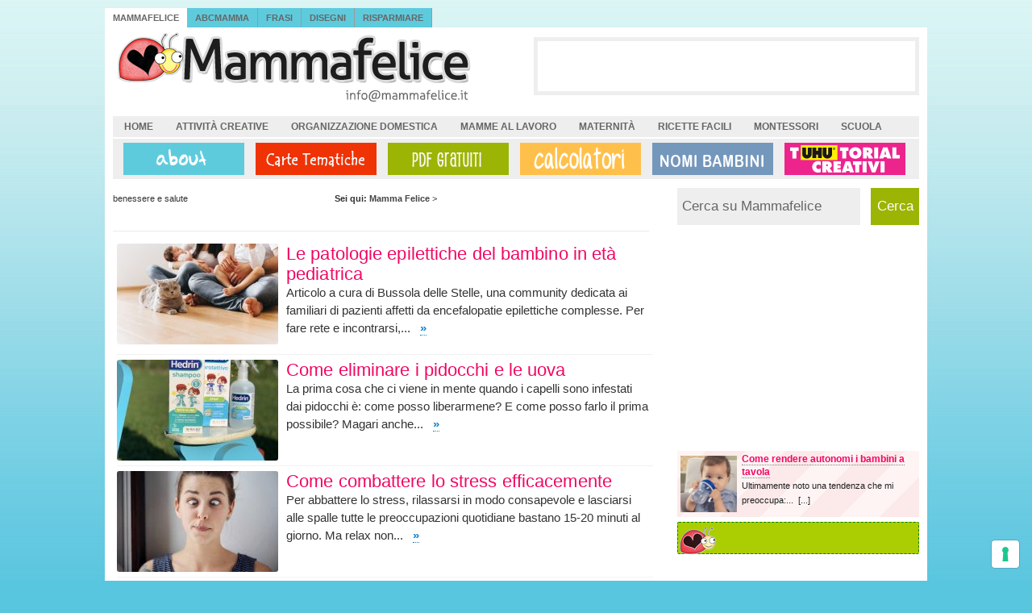

--- FILE ---
content_type: text/html; charset=UTF-8
request_url: https://www.mammafelice.it/tag/benessere-e-salute/
body_size: 16974
content:
<!DOCTYPE html PUBLIC "-//W3C//DTD XHTML 1.0 Transitional//EN" "https://www.w3.org/TR/xhtml1/DTD/xhtml1-transitional.dtd">
<html xmlns="https://www.w3.org/1999/xhtml" dir="ltr" lang="it-IT" prefix="og: https://ogp.me/ns#">
<head profile="https://gmpg.org/xfn/11">

<!-- Global site tag (gtag.js) - Google Analytics -->
<script async src="https://www.googletagmanager.com/gtag/js?id=UA-7157315-1"></script>
<script>
  window.dataLayer = window.dataLayer || [];
  function gtag(){dataLayer.push(arguments);}
  gtag('js', new Date());

  gtag('config', 'UA-7157315-1');
</script>

<!-- Iubenda Cookie solution -->
<script type="text/javascript">
var _iub = _iub || [];
_iub.csConfiguration = {"askConsentAtCookiePolicyUpdate":true,"countryDetection":true,"enableFadp":true,"enableLgpd":true,"enableTcf":true,"enableUspr":true,"floatingPreferencesButtonDisplay":"bottom-right","googleAdditionalConsentMode":true,"googleEnableAdvertiserConsentMode":true,"perPurposeConsent":true,"siteId":1492557,"tcfPurposes":{"2":"consent_only","7":"consent_only","8":"consent_only","9":"consent_only","10":"consent_only"},"cookiePolicyId":99643344,"lang":"it", "banner":{ "acceptButtonDisplay":true,"closeButtonRejects":true,"customizeButtonDisplay":true,"explicitWithdrawal":true,"listPurposes":true }};
</script>
<script data-minify="1" type="text/javascript" src="https://www.mammafelice.it/wp-content/cache/min/1/sync/1492557.js?ver=1733851301"></script>
<script data-minify="1" type="text/javascript" src="https://www.mammafelice.it/wp-content/cache/min/1/cs/tcf/stub-v2.js?ver=1733851301"></script>
<script data-minify="1" type="text/javascript" src="https://www.mammafelice.it/wp-content/cache/min/1/cs/tcf/safe-tcf-v2.js?ver=1733851301"></script>
<script data-minify="1" type="text/javascript" src="https://www.mammafelice.it/wp-content/cache/min/1/cs/gpp/stub.js?ver=1733851302"></script>
<script data-minify="1" type="text/javascript" src="https://www.mammafelice.it/wp-content/cache/min/1/cs/iubenda_cs.js?ver=1733851302" charset="UTF-8" async></script>

<!-- Pinterest -->
<meta name="p:domain_verify" content="21364fd9d3df8291e93aca175d09a0a8"/>

<meta http-equiv="Content-Type" content="text/html; charset=UTF-8" />
<meta name="distribution" content="global" />
<meta name="robots" content="follow, all" />
<meta name="language" content="it" />



	<style>img:is([sizes="auto" i], [sizes^="auto," i]) { contain-intrinsic-size: 3000px 1500px }</style>
	
		<!-- All in One SEO Pro 4.9.2 - aioseo.com -->
		<title>benessere e salute | Mamma Felice</title><link rel="preload" data-rocket-preload as="style" href="https://fonts.googleapis.com/css?family=Oswald%3A400%2C300%2C700&#038;display=swap" /><link rel="stylesheet" href="https://fonts.googleapis.com/css?family=Oswald%3A400%2C300%2C700&#038;display=swap" media="print" onload="this.media='all'" /><noscript><link rel="stylesheet" href="https://fonts.googleapis.com/css?family=Oswald%3A400%2C300%2C700&#038;display=swap" /></noscript>
	<meta name="robots" content="max-image-preview:large" />
	<link rel="canonical" href="https://www.mammafelice.it/tag/benessere-e-salute/" />
	<link rel="next" href="https://www.mammafelice.it/tag/benessere-e-salute/page/2/" />
	<meta name="generator" content="All in One SEO Pro (AIOSEO) 4.9.2" />
		<meta property="og:locale" content="it_IT" />
		<meta property="og:site_name" content="Mamma Felice" />
		<meta property="og:type" content="article" />
		<meta property="og:title" content="benessere e salute | Mamma Felice" />
		<meta property="og:url" content="https://www.mammafelice.it/tag/benessere-e-salute/" />
		<meta property="og:image" content="https://www.mammafelice.it/wp-content/uploads/2015/09/come-organizzare-angolo-creativo-in-cameretta.jpg" />
		<meta property="og:image:secure_url" content="https://www.mammafelice.it/wp-content/uploads/2015/09/come-organizzare-angolo-creativo-in-cameretta.jpg" />
		<meta property="og:image:width" content="463" />
		<meta property="og:image:height" content="367" />
		<meta name="twitter:card" content="summary" />
		<meta name="twitter:title" content="benessere e salute | Mamma Felice" />
		<meta name="twitter:image" content="https://www.mammafelice.it/wp-content/uploads/2015/09/come-organizzare-angolo-creativo-in-cameretta.jpg" />
		<script type="application/ld+json" class="aioseo-schema">
			{"@context":"https:\/\/schema.org","@graph":[{"@type":"BreadcrumbList","@id":"https:\/\/www.mammafelice.it\/tag\/benessere-e-salute\/#breadcrumblist","itemListElement":[{"@type":"ListItem","@id":"https:\/\/www.mammafelice.it#listItem","position":1,"name":"Home","item":"https:\/\/www.mammafelice.it","nextItem":{"@type":"ListItem","@id":"https:\/\/www.mammafelice.it\/tag\/benessere-e-salute\/#listItem","name":"benessere e salute"}},{"@type":"ListItem","@id":"https:\/\/www.mammafelice.it\/tag\/benessere-e-salute\/#listItem","position":2,"name":"benessere e salute","previousItem":{"@type":"ListItem","@id":"https:\/\/www.mammafelice.it#listItem","name":"Home"}}]},{"@type":"CollectionPage","@id":"https:\/\/www.mammafelice.it\/tag\/benessere-e-salute\/#collectionpage","url":"https:\/\/www.mammafelice.it\/tag\/benessere-e-salute\/","name":"benessere e salute | Mamma Felice","inLanguage":"it-IT","isPartOf":{"@id":"https:\/\/www.mammafelice.it\/#website"},"breadcrumb":{"@id":"https:\/\/www.mammafelice.it\/tag\/benessere-e-salute\/#breadcrumblist"}},{"@type":"Organization","@id":"https:\/\/www.mammafelice.it\/#organization","name":"Mamma Felice","description":"Gravidanza, mamme, ricette per bambini e per la famiglia, Montessori, creativit\u00e0","url":"https:\/\/www.mammafelice.it\/"},{"@type":"WebSite","@id":"https:\/\/www.mammafelice.it\/#website","url":"https:\/\/www.mammafelice.it\/","name":"Mamma Felice","description":"Gravidanza, mamme, ricette per bambini e per la famiglia, Montessori, creativit\u00e0","inLanguage":"it-IT","publisher":{"@id":"https:\/\/www.mammafelice.it\/#organization"}}]}
		</script>
		<!-- All in One SEO Pro -->

<link rel='dns-prefetch' href='//stats.wp.com' />
<link rel='dns-prefetch' href='//fonts.googleapis.com' />
<link rel='dns-prefetch' href='//v0.wordpress.com' />
<link href='https://fonts.gstatic.com' crossorigin rel='preconnect' />
<link rel="alternate" type="application/rss+xml" title="Mamma Felice &raquo; benessere e salute Feed del tag" href="https://www.mammafelice.it/tag/benessere-e-salute/feed/" />
<script type="text/javascript">
/* <![CDATA[ */
window._wpemojiSettings = {"baseUrl":"https:\/\/s.w.org\/images\/core\/emoji\/15.0.3\/72x72\/","ext":".png","svgUrl":"https:\/\/s.w.org\/images\/core\/emoji\/15.0.3\/svg\/","svgExt":".svg","source":{"concatemoji":"https:\/\/www.mammafelice.it\/wp-includes\/js\/wp-emoji-release.min.js?ver=886ba9fe9c2823f036cd46bddc12f3c0"}};
/*! This file is auto-generated */
!function(i,n){var o,s,e;function c(e){try{var t={supportTests:e,timestamp:(new Date).valueOf()};sessionStorage.setItem(o,JSON.stringify(t))}catch(e){}}function p(e,t,n){e.clearRect(0,0,e.canvas.width,e.canvas.height),e.fillText(t,0,0);var t=new Uint32Array(e.getImageData(0,0,e.canvas.width,e.canvas.height).data),r=(e.clearRect(0,0,e.canvas.width,e.canvas.height),e.fillText(n,0,0),new Uint32Array(e.getImageData(0,0,e.canvas.width,e.canvas.height).data));return t.every(function(e,t){return e===r[t]})}function u(e,t,n){switch(t){case"flag":return n(e,"\ud83c\udff3\ufe0f\u200d\u26a7\ufe0f","\ud83c\udff3\ufe0f\u200b\u26a7\ufe0f")?!1:!n(e,"\ud83c\uddfa\ud83c\uddf3","\ud83c\uddfa\u200b\ud83c\uddf3")&&!n(e,"\ud83c\udff4\udb40\udc67\udb40\udc62\udb40\udc65\udb40\udc6e\udb40\udc67\udb40\udc7f","\ud83c\udff4\u200b\udb40\udc67\u200b\udb40\udc62\u200b\udb40\udc65\u200b\udb40\udc6e\u200b\udb40\udc67\u200b\udb40\udc7f");case"emoji":return!n(e,"\ud83d\udc26\u200d\u2b1b","\ud83d\udc26\u200b\u2b1b")}return!1}function f(e,t,n){var r="undefined"!=typeof WorkerGlobalScope&&self instanceof WorkerGlobalScope?new OffscreenCanvas(300,150):i.createElement("canvas"),a=r.getContext("2d",{willReadFrequently:!0}),o=(a.textBaseline="top",a.font="600 32px Arial",{});return e.forEach(function(e){o[e]=t(a,e,n)}),o}function t(e){var t=i.createElement("script");t.src=e,t.defer=!0,i.head.appendChild(t)}"undefined"!=typeof Promise&&(o="wpEmojiSettingsSupports",s=["flag","emoji"],n.supports={everything:!0,everythingExceptFlag:!0},e=new Promise(function(e){i.addEventListener("DOMContentLoaded",e,{once:!0})}),new Promise(function(t){var n=function(){try{var e=JSON.parse(sessionStorage.getItem(o));if("object"==typeof e&&"number"==typeof e.timestamp&&(new Date).valueOf()<e.timestamp+604800&&"object"==typeof e.supportTests)return e.supportTests}catch(e){}return null}();if(!n){if("undefined"!=typeof Worker&&"undefined"!=typeof OffscreenCanvas&&"undefined"!=typeof URL&&URL.createObjectURL&&"undefined"!=typeof Blob)try{var e="postMessage("+f.toString()+"("+[JSON.stringify(s),u.toString(),p.toString()].join(",")+"));",r=new Blob([e],{type:"text/javascript"}),a=new Worker(URL.createObjectURL(r),{name:"wpTestEmojiSupports"});return void(a.onmessage=function(e){c(n=e.data),a.terminate(),t(n)})}catch(e){}c(n=f(s,u,p))}t(n)}).then(function(e){for(var t in e)n.supports[t]=e[t],n.supports.everything=n.supports.everything&&n.supports[t],"flag"!==t&&(n.supports.everythingExceptFlag=n.supports.everythingExceptFlag&&n.supports[t]);n.supports.everythingExceptFlag=n.supports.everythingExceptFlag&&!n.supports.flag,n.DOMReady=!1,n.readyCallback=function(){n.DOMReady=!0}}).then(function(){return e}).then(function(){var e;n.supports.everything||(n.readyCallback(),(e=n.source||{}).concatemoji?t(e.concatemoji):e.wpemoji&&e.twemoji&&(t(e.twemoji),t(e.wpemoji)))}))}((window,document),window._wpemojiSettings);
/* ]]> */
</script>
<link data-minify="1" rel='stylesheet' id='normalize-css' href='https://www.mammafelice.it/wp-content/cache/min/1/wp-content/themes/mf2014/css/normalize.css?ver=1733851301' type='text/css' media='all' />
<link data-minify="1" rel='stylesheet' id='mf_style-css' href='https://www.mammafelice.it/wp-content/cache/min/1/wp-content/themes/mf2014/style.css?ver=1733851301' type='text/css' media='all' />
<style id='wp-emoji-styles-inline-css' type='text/css'>

	img.wp-smiley, img.emoji {
		display: inline !important;
		border: none !important;
		box-shadow: none !important;
		height: 1em !important;
		width: 1em !important;
		margin: 0 0.07em !important;
		vertical-align: -0.1em !important;
		background: none !important;
		padding: 0 !important;
	}
</style>
<link rel='stylesheet' id='wp-block-library-css' href='https://www.mammafelice.it/wp-includes/css/dist/block-library/style.min.css?ver=886ba9fe9c2823f036cd46bddc12f3c0' type='text/css' media='all' />
<link data-minify="1" rel='stylesheet' id='aioseo/css/src/vue/standalone/blocks/table-of-contents/global.scss-css' href='https://www.mammafelice.it/wp-content/cache/min/1/wp-content/plugins/all-in-one-seo-pack-pro/dist/Pro/assets/css/table-of-contents/global.e90f6d47.css?ver=1762457591' type='text/css' media='all' />
<link data-minify="1" rel='stylesheet' id='aioseo/css/src/vue/standalone/blocks/pro/recipe/global.scss-css' href='https://www.mammafelice.it/wp-content/cache/min/1/wp-content/plugins/all-in-one-seo-pack-pro/dist/Pro/assets/css/recipe/global.67a3275f.css?ver=1762457591' type='text/css' media='all' />
<link data-minify="1" rel='stylesheet' id='aioseo/css/src/vue/standalone/blocks/pro/product/global.scss-css' href='https://www.mammafelice.it/wp-content/cache/min/1/wp-content/plugins/all-in-one-seo-pack-pro/dist/Pro/assets/css/product/global.61066cfb.css?ver=1762457591' type='text/css' media='all' />
<link rel='stylesheet' id='mediaelement-css' href='https://www.mammafelice.it/wp-includes/js/mediaelement/mediaelementplayer-legacy.min.css?ver=4.2.17' type='text/css' media='all' />
<link rel='stylesheet' id='wp-mediaelement-css' href='https://www.mammafelice.it/wp-includes/js/mediaelement/wp-mediaelement.min.css?ver=886ba9fe9c2823f036cd46bddc12f3c0' type='text/css' media='all' />
<style id='jetpack-sharing-buttons-style-inline-css' type='text/css'>
.jetpack-sharing-buttons__services-list{display:flex;flex-direction:row;flex-wrap:wrap;gap:0;list-style-type:none;margin:5px;padding:0}.jetpack-sharing-buttons__services-list.has-small-icon-size{font-size:12px}.jetpack-sharing-buttons__services-list.has-normal-icon-size{font-size:16px}.jetpack-sharing-buttons__services-list.has-large-icon-size{font-size:24px}.jetpack-sharing-buttons__services-list.has-huge-icon-size{font-size:36px}@media print{.jetpack-sharing-buttons__services-list{display:none!important}}.editor-styles-wrapper .wp-block-jetpack-sharing-buttons{gap:0;padding-inline-start:0}ul.jetpack-sharing-buttons__services-list.has-background{padding:1.25em 2.375em}
</style>
<style id='classic-theme-styles-inline-css' type='text/css'>
/*! This file is auto-generated */
.wp-block-button__link{color:#fff;background-color:#32373c;border-radius:9999px;box-shadow:none;text-decoration:none;padding:calc(.667em + 2px) calc(1.333em + 2px);font-size:1.125em}.wp-block-file__button{background:#32373c;color:#fff;text-decoration:none}
</style>
<style id='global-styles-inline-css' type='text/css'>
:root{--wp--preset--aspect-ratio--square: 1;--wp--preset--aspect-ratio--4-3: 4/3;--wp--preset--aspect-ratio--3-4: 3/4;--wp--preset--aspect-ratio--3-2: 3/2;--wp--preset--aspect-ratio--2-3: 2/3;--wp--preset--aspect-ratio--16-9: 16/9;--wp--preset--aspect-ratio--9-16: 9/16;--wp--preset--color--black: #000000;--wp--preset--color--cyan-bluish-gray: #abb8c3;--wp--preset--color--white: #ffffff;--wp--preset--color--pale-pink: #f78da7;--wp--preset--color--vivid-red: #cf2e2e;--wp--preset--color--luminous-vivid-orange: #ff6900;--wp--preset--color--luminous-vivid-amber: #fcb900;--wp--preset--color--light-green-cyan: #7bdcb5;--wp--preset--color--vivid-green-cyan: #00d084;--wp--preset--color--pale-cyan-blue: #8ed1fc;--wp--preset--color--vivid-cyan-blue: #0693e3;--wp--preset--color--vivid-purple: #9b51e0;--wp--preset--gradient--vivid-cyan-blue-to-vivid-purple: linear-gradient(135deg,rgba(6,147,227,1) 0%,rgb(155,81,224) 100%);--wp--preset--gradient--light-green-cyan-to-vivid-green-cyan: linear-gradient(135deg,rgb(122,220,180) 0%,rgb(0,208,130) 100%);--wp--preset--gradient--luminous-vivid-amber-to-luminous-vivid-orange: linear-gradient(135deg,rgba(252,185,0,1) 0%,rgba(255,105,0,1) 100%);--wp--preset--gradient--luminous-vivid-orange-to-vivid-red: linear-gradient(135deg,rgba(255,105,0,1) 0%,rgb(207,46,46) 100%);--wp--preset--gradient--very-light-gray-to-cyan-bluish-gray: linear-gradient(135deg,rgb(238,238,238) 0%,rgb(169,184,195) 100%);--wp--preset--gradient--cool-to-warm-spectrum: linear-gradient(135deg,rgb(74,234,220) 0%,rgb(151,120,209) 20%,rgb(207,42,186) 40%,rgb(238,44,130) 60%,rgb(251,105,98) 80%,rgb(254,248,76) 100%);--wp--preset--gradient--blush-light-purple: linear-gradient(135deg,rgb(255,206,236) 0%,rgb(152,150,240) 100%);--wp--preset--gradient--blush-bordeaux: linear-gradient(135deg,rgb(254,205,165) 0%,rgb(254,45,45) 50%,rgb(107,0,62) 100%);--wp--preset--gradient--luminous-dusk: linear-gradient(135deg,rgb(255,203,112) 0%,rgb(199,81,192) 50%,rgb(65,88,208) 100%);--wp--preset--gradient--pale-ocean: linear-gradient(135deg,rgb(255,245,203) 0%,rgb(182,227,212) 50%,rgb(51,167,181) 100%);--wp--preset--gradient--electric-grass: linear-gradient(135deg,rgb(202,248,128) 0%,rgb(113,206,126) 100%);--wp--preset--gradient--midnight: linear-gradient(135deg,rgb(2,3,129) 0%,rgb(40,116,252) 100%);--wp--preset--font-size--small: 13px;--wp--preset--font-size--medium: 20px;--wp--preset--font-size--large: 36px;--wp--preset--font-size--x-large: 42px;--wp--preset--spacing--20: 0.44rem;--wp--preset--spacing--30: 0.67rem;--wp--preset--spacing--40: 1rem;--wp--preset--spacing--50: 1.5rem;--wp--preset--spacing--60: 2.25rem;--wp--preset--spacing--70: 3.38rem;--wp--preset--spacing--80: 5.06rem;--wp--preset--shadow--natural: 6px 6px 9px rgba(0, 0, 0, 0.2);--wp--preset--shadow--deep: 12px 12px 50px rgba(0, 0, 0, 0.4);--wp--preset--shadow--sharp: 6px 6px 0px rgba(0, 0, 0, 0.2);--wp--preset--shadow--outlined: 6px 6px 0px -3px rgba(255, 255, 255, 1), 6px 6px rgba(0, 0, 0, 1);--wp--preset--shadow--crisp: 6px 6px 0px rgba(0, 0, 0, 1);}:where(.is-layout-flex){gap: 0.5em;}:where(.is-layout-grid){gap: 0.5em;}body .is-layout-flex{display: flex;}.is-layout-flex{flex-wrap: wrap;align-items: center;}.is-layout-flex > :is(*, div){margin: 0;}body .is-layout-grid{display: grid;}.is-layout-grid > :is(*, div){margin: 0;}:where(.wp-block-columns.is-layout-flex){gap: 2em;}:where(.wp-block-columns.is-layout-grid){gap: 2em;}:where(.wp-block-post-template.is-layout-flex){gap: 1.25em;}:where(.wp-block-post-template.is-layout-grid){gap: 1.25em;}.has-black-color{color: var(--wp--preset--color--black) !important;}.has-cyan-bluish-gray-color{color: var(--wp--preset--color--cyan-bluish-gray) !important;}.has-white-color{color: var(--wp--preset--color--white) !important;}.has-pale-pink-color{color: var(--wp--preset--color--pale-pink) !important;}.has-vivid-red-color{color: var(--wp--preset--color--vivid-red) !important;}.has-luminous-vivid-orange-color{color: var(--wp--preset--color--luminous-vivid-orange) !important;}.has-luminous-vivid-amber-color{color: var(--wp--preset--color--luminous-vivid-amber) !important;}.has-light-green-cyan-color{color: var(--wp--preset--color--light-green-cyan) !important;}.has-vivid-green-cyan-color{color: var(--wp--preset--color--vivid-green-cyan) !important;}.has-pale-cyan-blue-color{color: var(--wp--preset--color--pale-cyan-blue) !important;}.has-vivid-cyan-blue-color{color: var(--wp--preset--color--vivid-cyan-blue) !important;}.has-vivid-purple-color{color: var(--wp--preset--color--vivid-purple) !important;}.has-black-background-color{background-color: var(--wp--preset--color--black) !important;}.has-cyan-bluish-gray-background-color{background-color: var(--wp--preset--color--cyan-bluish-gray) !important;}.has-white-background-color{background-color: var(--wp--preset--color--white) !important;}.has-pale-pink-background-color{background-color: var(--wp--preset--color--pale-pink) !important;}.has-vivid-red-background-color{background-color: var(--wp--preset--color--vivid-red) !important;}.has-luminous-vivid-orange-background-color{background-color: var(--wp--preset--color--luminous-vivid-orange) !important;}.has-luminous-vivid-amber-background-color{background-color: var(--wp--preset--color--luminous-vivid-amber) !important;}.has-light-green-cyan-background-color{background-color: var(--wp--preset--color--light-green-cyan) !important;}.has-vivid-green-cyan-background-color{background-color: var(--wp--preset--color--vivid-green-cyan) !important;}.has-pale-cyan-blue-background-color{background-color: var(--wp--preset--color--pale-cyan-blue) !important;}.has-vivid-cyan-blue-background-color{background-color: var(--wp--preset--color--vivid-cyan-blue) !important;}.has-vivid-purple-background-color{background-color: var(--wp--preset--color--vivid-purple) !important;}.has-black-border-color{border-color: var(--wp--preset--color--black) !important;}.has-cyan-bluish-gray-border-color{border-color: var(--wp--preset--color--cyan-bluish-gray) !important;}.has-white-border-color{border-color: var(--wp--preset--color--white) !important;}.has-pale-pink-border-color{border-color: var(--wp--preset--color--pale-pink) !important;}.has-vivid-red-border-color{border-color: var(--wp--preset--color--vivid-red) !important;}.has-luminous-vivid-orange-border-color{border-color: var(--wp--preset--color--luminous-vivid-orange) !important;}.has-luminous-vivid-amber-border-color{border-color: var(--wp--preset--color--luminous-vivid-amber) !important;}.has-light-green-cyan-border-color{border-color: var(--wp--preset--color--light-green-cyan) !important;}.has-vivid-green-cyan-border-color{border-color: var(--wp--preset--color--vivid-green-cyan) !important;}.has-pale-cyan-blue-border-color{border-color: var(--wp--preset--color--pale-cyan-blue) !important;}.has-vivid-cyan-blue-border-color{border-color: var(--wp--preset--color--vivid-cyan-blue) !important;}.has-vivid-purple-border-color{border-color: var(--wp--preset--color--vivid-purple) !important;}.has-vivid-cyan-blue-to-vivid-purple-gradient-background{background: var(--wp--preset--gradient--vivid-cyan-blue-to-vivid-purple) !important;}.has-light-green-cyan-to-vivid-green-cyan-gradient-background{background: var(--wp--preset--gradient--light-green-cyan-to-vivid-green-cyan) !important;}.has-luminous-vivid-amber-to-luminous-vivid-orange-gradient-background{background: var(--wp--preset--gradient--luminous-vivid-amber-to-luminous-vivid-orange) !important;}.has-luminous-vivid-orange-to-vivid-red-gradient-background{background: var(--wp--preset--gradient--luminous-vivid-orange-to-vivid-red) !important;}.has-very-light-gray-to-cyan-bluish-gray-gradient-background{background: var(--wp--preset--gradient--very-light-gray-to-cyan-bluish-gray) !important;}.has-cool-to-warm-spectrum-gradient-background{background: var(--wp--preset--gradient--cool-to-warm-spectrum) !important;}.has-blush-light-purple-gradient-background{background: var(--wp--preset--gradient--blush-light-purple) !important;}.has-blush-bordeaux-gradient-background{background: var(--wp--preset--gradient--blush-bordeaux) !important;}.has-luminous-dusk-gradient-background{background: var(--wp--preset--gradient--luminous-dusk) !important;}.has-pale-ocean-gradient-background{background: var(--wp--preset--gradient--pale-ocean) !important;}.has-electric-grass-gradient-background{background: var(--wp--preset--gradient--electric-grass) !important;}.has-midnight-gradient-background{background: var(--wp--preset--gradient--midnight) !important;}.has-small-font-size{font-size: var(--wp--preset--font-size--small) !important;}.has-medium-font-size{font-size: var(--wp--preset--font-size--medium) !important;}.has-large-font-size{font-size: var(--wp--preset--font-size--large) !important;}.has-x-large-font-size{font-size: var(--wp--preset--font-size--x-large) !important;}
:where(.wp-block-post-template.is-layout-flex){gap: 1.25em;}:where(.wp-block-post-template.is-layout-grid){gap: 1.25em;}
:where(.wp-block-columns.is-layout-flex){gap: 2em;}:where(.wp-block-columns.is-layout-grid){gap: 2em;}
:root :where(.wp-block-pullquote){font-size: 1.5em;line-height: 1.6;}
</style>
<link data-minify="1" rel='stylesheet' id='tm_clicktotweet-css' href='https://www.mammafelice.it/wp-content/cache/min/1/wp-content/plugins/click-to-tweet-by-todaymade/assets/css/styles.css?ver=1733851301' type='text/css' media='all' />
<link rel='stylesheet' id='ez-toc-css' href='https://www.mammafelice.it/wp-content/plugins/easy-table-of-contents/assets/css/screen.min.css?ver=2.0.71' type='text/css' media='all' />
<style id='ez-toc-inline-css' type='text/css'>
div#ez-toc-container .ez-toc-title {font-size: 120%;}div#ez-toc-container .ez-toc-title {font-weight: 500;}div#ez-toc-container ul li {font-size: 95%;}div#ez-toc-container ul li {font-weight: 500;}div#ez-toc-container nav ul ul li {font-size: 90%;}div#ez-toc-container {width: 96%;}
</style>
<!--[if lte IE 7]>
<link rel='stylesheet' id='mf_old-ie-css' href='https://www.mammafelice.it/wp-content/themes/mf2014/css/ie7-and-down.css?ver=6.0' type='text/css' media='all' />
<![endif]-->

<script type="text/javascript" src="https://www.mammafelice.it/wp-includes/js/jquery/jquery.min.js?ver=3.7.1" id="jquery-core-js"></script>
<script type="text/javascript" src="https://www.mammafelice.it/wp-includes/js/jquery/jquery-migrate.min.js?ver=3.4.1" id="jquery-migrate-js"></script>
<link rel="https://api.w.org/" href="https://www.mammafelice.it/wp-json/" /><link rel="alternate" title="JSON" type="application/json" href="https://www.mammafelice.it/wp-json/wp/v2/tags/803" /><link rel="EditURI" type="application/rsd+xml" title="RSD" href="https://www.mammafelice.it/xmlrpc.php?rsd" />

	<style>img#wpstats{display:none}</style>
		<style>/* Strilli sidebar */

#sidebar #nexss {
  background-color: #fce9e9;
  background-image: repeating-linear-gradient(-45deg, transparent, transparent 35px, rgba(255, 255, 255, 0.5) 35px, rgba(255, 255, 255, 0.5) 70px);
  overflow: hidden;
  padding: 2px 0px 0;
}

#sidebar .nexss-item {
    padding: 0 0 2px;
    float: left;
    width: 100%;
}

#sidebar #nexss img {
  float: left;
  height: 70px;
  margin: 4px 6px 4px 4px;
  width: 70px;
}

#sidebar #nexss p {
    font-size: 11px;
}

#sidebar #nexss p a {
    color: #222;
}

#sidebar #nexss p a:hover {
    text-decoration: none;
    border-bottom: 1px solid gray;
    background-color: #CCEEF0;
}

#sidebar #nexss p.strillo-title {
    font-size: 12px;
    font-weight: bold;
    line-height: 16px;
}

#sidebar #nexss p.strillo-title a {
    text-decoration: none;
    border-bottom: 1px dotted gray;
    font-weight: bold;
    color: #f20763; /*#C87096;*/
}

#sidebar #nexss p.strillo-title a:hover {
    text-decoration: none;
    border-bottom: 1px solid gray;
    background-color: #CCEEF0;
}


</style>
<link rel="alternate" type="application/rss+xml" title="Mamma Felice RSS Feed" href="https://www.mammafelice.it/feed/" />
<link rel="alternate" type="application/atom+xml" title="Mamma Felice Atom Feed" href="https://www.mammafelice.it/feed/atom/" />
<link rel="pingback" href="https://www.mammafelice.it/xmlrpc.php" />

<meta name="generator" content="WP Rocket 3.17.3.1" data-wpr-features="wpr_minify_js wpr_minify_css wpr_desktop" /></head>

<body>



<div data-rocket-location-hash="0850332fdf41f61157080947e376e8e0" id="tabbednavbar">
    <ul id="tabbednav">
    <li id="selected" ><a href="https://www.mammafelice.it" title="Mammafelice"> Mammafelice</a></li>
    <li><a href="https://www.mammafelice.it/abcmamma/" title="ABCmamma"> ABCmamma</a></li>
    <li><a href="https://frasi.mammafelice.it/" title="Frasi Mammafelice">Frasi</a></li>
    <li><a href="https://disegni.mammafelice.it/" title="Disegni Mammafelice">Disegni</a></li>
    <li><a href="https://risparmiare.mammafelice.it" title="Risparmiare Mammafelice"> Risparmiare</a></li>   
    </ul>
</div>


    <div data-rocket-location-hash="ab10cbf9255947d491ec9c3087a31260" id="wrap">
        <div data-rocket-location-hash="14cb77cabf1af5e0e20c8ad093bcb08a" id="header">

            <div data-rocket-location-hash="bad723634f507856e810cd06b40dc8d6" class="headerleft">
                <a href="https://www.mammafelice.it/"><img src="https://www.mammafelice.it/wp-content/themes/mf2014/images/header-mf-2.png" alt="Mamma Felice" /></a>
            </div>


            <!-- header AD -->
            <div data-rocket-location-hash="1663ef5a3d9a5f16a24d20059dd8df5d" class="headerright">
                <ul id="headerwidgeted">
                    <li>
<script async src="//pagead2.googlesyndication.com/pagead/js/adsbygoogle.js"></script>
<!-- MF-header_468x60 -->
<ins class="adsbygoogle"
     style="display:inline-block;width:468px;height:60px"
     data-ad-client="ca-pub-2132969455421402"
     data-ad-slot="7934512855"></ins>
<script>
(adsbygoogle = window.adsbygoogle || []).push({});
</script>
                    </li>
                </ul>
            </div>
        </div>


        <div data-rocket-location-hash="b6118f893f063af648f8812f57e7c693" id="subnavbar">
            <ul id="subnav">
            <li class="cat-item"><a href="https://www.mammafelice.it" title="Ritorna alla home di Mammafelice">
            Home</a></li>
            <li class="cat-item"><a href="https://www.mammafelice.it/category/craft/" title="Visualizza tutti gli articoli archiviati in Craft">
            Attivit&agrave; creative</a></li>
            <li class="cat-item"><a href="https://www.mammafelice.it/category/casa/" title="Visualizza tutti gli articoli archiviati in Organizzazione domestica">Organizzazione domestica</a></li>
            <li class="cat-item"><a href="https://www.mammafelice.it/category/lavoro/" title="Visualizza tutti gli articoli archiviati in Lavoro">
            Mamme al lavoro</a></li>
            <li class="cat-item"><a href="https://www.mammafelice.it/category/maternita/" title="Visualizza tutti gli articoli archiviati in Maternit&agrave;">
            Maternit&agrave;</a></li>
            <li class="cat-item"><a href="https://www.mammafelice.it/category/ricette/" title="Visualizza tutti gli articoli archiviati in Ricette">
            Ricette facili</a></li>
            <li class="cat-item"><a href="https://www.mammafelice.it/category/montessori/" title="Visualizza tutti gli articoli archiviati in Montessori">
            Montessori</a></li>
            <li class="cat-item"><a href="https://www.mammafelice.it/category/scuola/" title="Visualizza tutti gli articoli archiviati in Scuola">
            Scuola</a></li>
            </ul>
        </div>



        <div data-rocket-location-hash="522ea285072ff33f674dd0eb0aed24d7" id="imgbar">
            <ul>
<li> <a class="item1" href="https://www.mammafelice.it/about/" title="About"></a></li>
<li> <a class="item2" href="https://www.mammafelice.it/download/carte-tematiche-da-scaricare/" title="Carte tematiche"></a></li>
<li> <a class="item3" href="https://www.mammafelice.it/download/pdf-da-scaricare/" title="PDF"></a></li>
<li> <a class="item4" href="https://www.mammafelice.it/calcolatori/" title="Calcolatori"></a></li>
<li> <a class="item5" href="https://www.mammafelice.it/nomi-bambini-significato-oroscopo/" title="Nomi bambini"></a></li>
<li> <a class="item6" href="https://www.mammafelice.it/category/uhu/" title="UHU per Mammafelice"></a></li>
            </ul>
        </div>

    <div data-rocket-location-hash="aa5ba83786d479d40a7ea2c3ea7fe761" style="clear:both;"></div>

<div data-rocket-location-hash="2e2c466f9d13efe8e5d76d7000cc782e" id="content">

	<div data-rocket-location-hash="38dd32ae3f40385f86b9b23d7141154a" id="contentleft">

		<div class="postarea">

		
<div class="breadcrumb">
	
    <b>Sei qui:</b> <!-- Breadcrumb NavXT 7.3.1 -->
<span property="itemListElement" typeof="ListItem"><a property="item" typeof="WebPage" title="Vai a Mamma Felice." href="https://www.mammafelice.it" class="home" ><span property="name">Mamma Felice</span></a><meta property="position" content="1"></span> &gt; <span property="itemListElement" typeof="ListItem"><span property="name" class="archive taxonomy post_tag current-item">benessere e salute</span><meta property="url" content="https://www.mammafelice.it/tag/benessere-e-salute/"><meta property="position" content="2"></span></div>

<div class="breadcrumbtop">
             </div>

            
            <div style="padding-top:10px; clear:both;"></div>
			
            <div class="post_item">
                <div class="item_img">
                    <a href="https://www.mammafelice.it/2021/09/27/le-patologie-epilettiche-del-bambino-in-eta-pediatrica/">
                    <a href="https://www.mammafelice.it/2021/09/27/le-patologie-epilettiche-del-bambino-in-eta-pediatrica/"><img decoding="async"  class="wp-image-69705 landscape thumbnail archive-medium hpwide_img" width="200" height="125" alt="le-patologie-epilettiche-del-bambino-in-eta-pediatrica" itemprop="image" src="https://www.mammafelice.it/wp-content/uploads/2021/09/le-patologie-epilettiche-del-bambino-in-eta-pediatrica-200x125.jpg" /></a>                                        </a>
                </div>
                <div class="item_text">
                    <div class="item_title">
                        <a href="https://www.mammafelice.it/2021/09/27/le-patologie-epilettiche-del-bambino-in-eta-pediatrica/" rel="bookmark">Le patologie epilettiche del bambino in età pediatrica</a>
                    </div>
                    <div class="item_content">
                        <p>




Articolo a cura di Bussola delle Stelle, una community dedicata ai familiari di pazienti affetti da encefalopatie epilettiche complesse. Per fare rete e incontrarsi,...&nbsp;<span class="item_comm"></span>&nbsp;&nbsp;<a href='https://www.mammafelice.it/2021/09/27/le-patologie-epilettiche-del-bambino-in-eta-pediatrica/'>&raquo;</a></p>                    </div>
                </div>
            </div>
                            <div class="end_line"></div> 
            <div class="post_item">
                <div class="item_img">
                    <a href="https://www.mammafelice.it/2019/11/06/come-eliminare-i-pidocchi-e-le-uova/">
                    <a href="https://www.mammafelice.it/2019/11/06/come-eliminare-i-pidocchi-e-le-uova/"><img loading="lazy" decoding="async"  class="wp-image-65862 landscape thumbnail archive-medium hpwide_img" width="200" height="125" alt="rimedi-davvero-efficaci-contro-pidocchi" itemprop="image" src="https://www.mammafelice.it/wp-content/uploads/2019/05/rimedi-davvero-efficaci-contro-pidocchi-02-200x125.jpg" /></a>                                        </a>
                </div>
                <div class="item_text">
                    <div class="item_title">
                        <a href="https://www.mammafelice.it/2019/11/06/come-eliminare-i-pidocchi-e-le-uova/" rel="bookmark">Come eliminare i pidocchi e le uova</a>
                    </div>
                    <div class="item_content">
                        <p>
La prima cosa che ci viene in mente quando i capelli sono infestati dai pidocchi è: come posso liberarmene? E come posso farlo il prima possibile? Magari anche...&nbsp;<span class="item_comm"></span>&nbsp;&nbsp;<a href='https://www.mammafelice.it/2019/11/06/come-eliminare-i-pidocchi-e-le-uova/'>&raquo;</a></p>                    </div>
                </div>
            </div>
                            <div class="end_line"></div> 
            <div class="post_item">
                <div class="item_img">
                    <a href="https://www.mammafelice.it/2019/09/27/come-combattere-lo-stress-efficacemente/">
                    <a href="https://www.mammafelice.it/2019/09/27/come-combattere-lo-stress-efficacemente/"><img loading="lazy" decoding="async"  class="wp-image-66744 landscape thumbnail archive-medium hpwide_img" width="200" height="125" alt="come-combattere-efficacemente-lo-stress" itemprop="image" src="https://www.mammafelice.it/wp-content/uploads/2019/09/come-combattere-efficacemente-lo-stress-200x125.jpg" /></a>                                        </a>
                </div>
                <div class="item_text">
                    <div class="item_title">
                        <a href="https://www.mammafelice.it/2019/09/27/come-combattere-lo-stress-efficacemente/" rel="bookmark">Come combattere lo stress efficacemente</a>
                    </div>
                    <div class="item_content">
                        <p>
Per abbattere lo stress, rilassarsi in modo consapevole e lasciarsi alle spalle tutte le preoccupazioni quotidiane bastano 15-20 minuti al giorno.
Ma relax non...&nbsp;<span class="item_comm"></span>&nbsp;&nbsp;<a href='https://www.mammafelice.it/2019/09/27/come-combattere-lo-stress-efficacemente/'>&raquo;</a></p>                    </div>
                </div>
            </div>
                            <div class="end_line"></div> 
            <div class="post_item">
                <div class="item_img">
                    <a href="https://www.mammafelice.it/2019/08/28/come-misurare-la-febbre-in-un-bambino/">
                    <a href="https://www.mammafelice.it/2019/08/28/come-misurare-la-febbre-in-un-bambino/"><img loading="lazy" decoding="async"  class="wp-image-66453 landscape thumbnail archive-medium hpwide_img" width="200" height="125" alt="come-misurare-la-febbre-neonato-bambino" itemprop="image" src="https://www.mammafelice.it/wp-content/uploads/2019/04/come-misurare-la-febbre-neonato-bambino-200x125.jpg" /></a>                                        </a>
                </div>
                <div class="item_text">
                    <div class="item_title">
                        <a href="https://www.mammafelice.it/2019/08/28/come-misurare-la-febbre-in-un-bambino/" rel="bookmark">Come misurare la febbre in un bambino</a>
                    </div>
                    <div class="item_content">
                        <p>
Le febbre è un sintomo piuttosto comune tra i bambini, ma non pericoloso. La maggior parte delle infezioni contratte dal bambino sarà di origine virale e, per...&nbsp;<span class="item_comm"></span>&nbsp;&nbsp;<a href='https://www.mammafelice.it/2019/08/28/come-misurare-la-febbre-in-un-bambino/'>&raquo;</a></p>                    </div>
                </div>
            </div>
                            <div class="end_line"></div> 
            <div class="post_item">
                <div class="item_img">
                    <a href="https://www.mammafelice.it/2019/07/23/disidratazione-e-diarrea-nei-bambini-prevenzione-e-trattamento/">
                    <a href="https://www.mammafelice.it/2019/07/23/disidratazione-e-diarrea-nei-bambini-prevenzione-e-trattamento/"><img loading="lazy" decoding="async"  class="wp-image-66262 landscape thumbnail archive-medium hpwide_img" width="200" height="125" alt="diarrea-dissenteria-bambini-cosa-fare" itemprop="image" src="https://www.mammafelice.it/wp-content/uploads/2019/04/diarrea-dissenteria-bambini-cosa-fare-200x125.jpg" /></a>                                        </a>
                </div>
                <div class="item_text">
                    <div class="item_title">
                        <a href="https://www.mammafelice.it/2019/07/23/disidratazione-e-diarrea-nei-bambini-prevenzione-e-trattamento/" rel="bookmark">Disidratazione e diarrea nei bambini: prevenzione e trattamento</a>
                    </div>
                    <div class="item_content">
                        <p>
La diarrea è un problema molto comune nei bambini, di solito è di lieve entità e breve durata. La diarrea “acuta”, in generale, dura meno di 1 settimana...&nbsp;<span class="item_comm"></span>&nbsp;&nbsp;<a href='https://www.mammafelice.it/2019/07/23/disidratazione-e-diarrea-nei-bambini-prevenzione-e-trattamento/'>&raquo;</a></p>                    </div>
                </div>
            </div>
                            <div class="end_line"></div> 
            <div class="post_item">
                <div class="item_img">
                    <a href="https://www.mammafelice.it/2019/02/07/ovaio-policistico-pcos-dieta-alimentazione-e-linee-guida/">
                    <a href="https://www.mammafelice.it/2019/02/07/ovaio-policistico-pcos-dieta-alimentazione-e-linee-guida/"><img loading="lazy" decoding="async"  class="wp-image-64416 landscape thumbnail archive-medium hpwide_img" width="200" height="125" alt="pcos-sindrome-ovaio-policistico-alimentazione-dieta" itemprop="image" src="https://www.mammafelice.it/wp-content/uploads/2019/02/pcos-sindrome-ovaio-policistico-alimentazione-dieta-200x125.jpg" /></a>                                        </a>
                </div>
                <div class="item_text">
                    <div class="item_title">
                        <a href="https://www.mammafelice.it/2019/02/07/ovaio-policistico-pcos-dieta-alimentazione-e-linee-guida/" rel="bookmark">Ovaio policistico PCOS: dieta, alimentazione e linee guida</a>
                    </div>
                    <div class="item_content">
                        <p>
“Ho la PCOS: e adesso?” &#8211; I piccoli cambiamenti che migliorano il tuo stile di vita se hai la sindrome dell’ovaio policistico.
Per questo articolo davvero...&nbsp;<span class="item_comm"></span>&nbsp;&nbsp;<a href='https://www.mammafelice.it/2019/02/07/ovaio-policistico-pcos-dieta-alimentazione-e-linee-guida/'>&raquo;</a></p>                    </div>
                </div>
            </div>
                            <div class="end_line"></div> 
            <div class="post_item">
                <div class="item_img">
                    <a href="https://www.mammafelice.it/2019/02/06/come-cambiare-il-pannolino/">
                    <a href="https://www.mammafelice.it/2019/02/06/come-cambiare-il-pannolino/"><img loading="lazy" decoding="async"  class="wp-image-64063 landscape thumbnail archive-medium hpwide_img" width="200" height="125" alt="come-cambiare-pannolino-neonati-maschi-femmine" itemprop="image" src="https://www.mammafelice.it/wp-content/uploads/2018/12/come-cambiare-pannolino-neonati-maschi-femmine-01-200x125.jpg" /></a>                                        </a>
                </div>
                <div class="item_text">
                    <div class="item_title">
                        <a href="https://www.mammafelice.it/2019/02/06/come-cambiare-il-pannolino/" rel="bookmark">Come cambiare il pannolino</a>
                    </div>
                    <div class="item_content">
                        <p>
Quando il primo figlio arriva a casa sorgono mille dubbi, molti dei quali legati a una parte essenziale della cura del bambino: il cambio di pannolino. 
Lo stiamo...&nbsp;<span class="item_comm"></span>&nbsp;&nbsp;<a href='https://www.mammafelice.it/2019/02/06/come-cambiare-il-pannolino/'>&raquo;</a></p>                    </div>
                </div>
            </div>
                            <div class="end_line"></div> 
            <div class="post_item">
                <div class="item_img">
                    <a href="https://www.mammafelice.it/2019/01/31/come-pulire-le-orecchie-ai-bambini/">
                    <a href="https://www.mammafelice.it/2019/01/31/come-pulire-le-orecchie-ai-bambini/"><img loading="lazy" decoding="async"  class="wp-image-64371 landscape thumbnail archive-medium hpwide_img" width="200" height="125" alt="come-pulire-orecchie-bambini" itemprop="image" src="https://www.mammafelice.it/wp-content/uploads/2019/01/come-pulire-orecchie-bambini-01-200x125.jpg" /></a>                                        </a>
                </div>
                <div class="item_text">
                    <div class="item_title">
                        <a href="https://www.mammafelice.it/2019/01/31/come-pulire-le-orecchie-ai-bambini/" rel="bookmark">Come pulire le orecchie ai bambini</a>
                    </div>
                    <div class="item_content">
                        <p>
Spesso, nelle orecchie dei nostri bambini troviamo dell’accumulo di cerume: è normale? Va lasciato li? Va pulito? Se sì, come?  Partiamo dall’inizio.
 &nbsp;<span class="item_comm"></span>&nbsp;&nbsp;<a href='https://www.mammafelice.it/2019/01/31/come-pulire-le-orecchie-ai-bambini/'>&raquo;</a></p>                    </div>
                </div>
            </div>
                            <div class="end_line"></div> 
            <div class="post_item">
                <div class="item_img">
                    <a href="https://www.mammafelice.it/2019/01/30/5-modi-per-pulire-i-denti-del-cane-con-ossa-e-giocattoli/">
                    <a href="https://www.mammafelice.it/2019/01/30/5-modi-per-pulire-i-denti-del-cane-con-ossa-e-giocattoli/"><img loading="lazy" decoding="async"  class="wp-image-64368 landscape thumbnail archive-medium hpwide_img" width="200" height="125" alt="come-pulire-denti-ai-cani" itemprop="image" src="https://www.mammafelice.it/wp-content/uploads/2019/01/come-pulire-denti-ai-cani-200x125.jpg" /></a>                                        </a>
                </div>
                <div class="item_text">
                    <div class="item_title">
                        <a href="https://www.mammafelice.it/2019/01/30/5-modi-per-pulire-i-denti-del-cane-con-ossa-e-giocattoli/" rel="bookmark">5 modi per pulire i denti del cane con ossa e giocattoli</a>
                    </div>
                    <div class="item_content">
                        <p>
Vogliamo sempre dare la massima cura possibile ai nostri cani, per renderli felici: mangime di qualità, tante passeggiate nel parco, premi, vaccini e cure veterinarie,...&nbsp;<span class="item_comm"></span>&nbsp;&nbsp;<a href='https://www.mammafelice.it/2019/01/30/5-modi-per-pulire-i-denti-del-cane-con-ossa-e-giocattoli/'>&raquo;</a></p>                    </div>
                </div>
            </div>
                            <div class="end_line"></div> 
            <div class="post_item">
                <div class="item_img">
                    <a href="https://www.mammafelice.it/2019/01/24/come-dormire-bene-di-notte/">
                    <a href="https://www.mammafelice.it/2019/01/24/come-dormire-bene-di-notte/"><img loading="lazy" decoding="async"  class="wp-image-64274 landscape thumbnail archive-medium hpwide_img" width="200" height="125" alt="come-dormire-bene-di-notte" itemprop="image" src="https://www.mammafelice.it/wp-content/uploads/2019/01/come-dormire-bene-di-notte-01-200x125.jpg" /></a>                                        </a>
                </div>
                <div class="item_text">
                    <div class="item_title">
                        <a href="https://www.mammafelice.it/2019/01/24/come-dormire-bene-di-notte/" rel="bookmark">Come dormire bene di notte</a>
                    </div>
                    <div class="item_content">
                        <p>
Ci sono e ci sono stati diversi periodi della mia vita in cui ho fatto davvero fatica a dormire bene la notte: un po&#8217; per preoccupazioni varie, un po&#8217;...&nbsp;<span class="item_comm">(5 Commenti)</span>&nbsp;&nbsp;<a href='https://www.mammafelice.it/2019/01/24/come-dormire-bene-di-notte/'>&raquo;</a></p>                    </div>
                </div>
            </div>
                            <div class="end_line"></div> 
            <div class="post_item">
                <div class="item_img">
                    <a href="https://www.mammafelice.it/2019/01/09/igiene-nasale-in-prima-infanzia-perche-e-cosi-importante-averne-cura/">
                    <a href="https://www.mammafelice.it/2019/01/09/igiene-nasale-in-prima-infanzia-perche-e-cosi-importante-averne-cura/"><img loading="lazy" decoding="async"  class="wp-image-64162 landscape thumbnail archive-medium hpwide_img" width="200" height="125" alt="importanza-lavaggio-nasale-neonati-bambini-per-sviluppo-linguaggio" itemprop="image" src="https://www.mammafelice.it/wp-content/uploads/2019/01/importanza-lavaggio-nasale-neonati-bambini-per-sviluppo-linguaggio-200x125.jpg" /></a>                                        </a>
                </div>
                <div class="item_text">
                    <div class="item_title">
                        <a href="https://www.mammafelice.it/2019/01/09/igiene-nasale-in-prima-infanzia-perche-e-cosi-importante-averne-cura/" rel="bookmark">Igiene nasale in prima infanzia: perché è così importante averne cura?</a>
                    </div>
                    <div class="item_content">
                        <p>
È piuttosto comune vedere i bambini con il nasino colante, almeno fino ai 5-6 anni d’età.&nbsp;Molto spesso queste condizioni sono sottovalutate ed è quasi...&nbsp;<span class="item_comm">(3 Commenti)</span>&nbsp;&nbsp;<a href='https://www.mammafelice.it/2019/01/09/igiene-nasale-in-prima-infanzia-perche-e-cosi-importante-averne-cura/'>&raquo;</a></p>                    </div>
                </div>
            </div>
                            <div class="end_line"></div> 
            <div class="post_item">
                <div class="item_img">
                    <a href="https://www.mammafelice.it/2018/12/06/10-consigli-utili-sulla-maternita-da-chi-ci-e-gia-passata/">
                    <a href="https://www.mammafelice.it/2018/12/06/10-consigli-utili-sulla-maternita-da-chi-ci-e-gia-passata/"><img loading="lazy" decoding="async"  class="wp-image-63866 landscape thumbnail archive-medium hpwide_img" width="200" height="125" alt="consigli-neogenitori-come-crescere-bambini-felici-01" itemprop="image" src="https://www.mammafelice.it/wp-content/uploads/2018/11/consigli-neogenitori-come-crescere-bambini-felici-01-200x125.jpg" /></a>                                        </a>
                </div>
                <div class="item_text">
                    <div class="item_title">
                        <a href="https://www.mammafelice.it/2018/12/06/10-consigli-utili-sulla-maternita-da-chi-ci-e-gia-passata/" rel="bookmark">10 consigli utili sulla maternità, da chi ci è già passata</a>
                    </div>
                    <div class="item_content">
                        <p>
Ormai sono una &#8216;mamma di bambina grande&#8217; e di solito le mie amiche giovani mi vedono come una persona a cui chiedere consigli spassionati. Se c&#8217;è...&nbsp;<span class="item_comm">(2 Commenti)</span>&nbsp;&nbsp;<a href='https://www.mammafelice.it/2018/12/06/10-consigli-utili-sulla-maternita-da-chi-ci-e-gia-passata/'>&raquo;</a></p>                    </div>
                </div>
            </div>
                            <div class="end_line"></div> 
            <div class="post_item">
                <div class="item_img">
                    <a href="https://www.mammafelice.it/2018/11/22/labioschisi-palatoschisi-e-labiopalatoschisi-le-malformazioni-congenite-del-labbro-e-del-palato/">
                    <a href="https://www.mammafelice.it/2018/11/22/labioschisi-palatoschisi-e-labiopalatoschisi-le-malformazioni-congenite-del-labbro-e-del-palato/"><img loading="lazy" decoding="async"  class="wp-image-63821 landscape thumbnail archive-medium hpwide_img" width="200" height="125" alt="labioschisi-palatoschisi-labiopalatoschisi-malformazioni-congenite-labbro-palato" itemprop="image" src="https://www.mammafelice.it/wp-content/uploads/2018/07/labioschisi-palatoschisi-labiopalatoschisi-malformazioni-congenite-labbro-palato-200x125.jpg" /></a>                                        </a>
                </div>
                <div class="item_text">
                    <div class="item_title">
                        <a href="https://www.mammafelice.it/2018/11/22/labioschisi-palatoschisi-e-labiopalatoschisi-le-malformazioni-congenite-del-labbro-e-del-palato/" rel="bookmark">Labioschisi, palatoschisi e labiopalatoschisi: le malformazioni congenite del labbro e del palato</a>
                    </div>
                    <div class="item_content">
                        <p>
Labioschisi, palatoschisi e labiopalatoschisi sono 3 malformazioni congenite che possono interessare il labbro, il palato o entrambi gli organi del bambino, comunemente...&nbsp;<span class="item_comm"></span>&nbsp;&nbsp;<a href='https://www.mammafelice.it/2018/11/22/labioschisi-palatoschisi-e-labiopalatoschisi-le-malformazioni-congenite-del-labbro-e-del-palato/'>&raquo;</a></p>                    </div>
                </div>
            </div>
                            <div class="end_line"></div> 
            <div class="post_item">
                <div class="item_img">
                    <a href="https://www.mammafelice.it/2018/03/23/consigli-contro-la-stanchezza-dei-bambini/">
                    <a href="https://www.mammafelice.it/2018/03/23/consigli-contro-la-stanchezza-dei-bambini/"><img loading="lazy" decoding="async"  class="wp-image-61902 landscape thumbnail archive-medium hpwide_img" width="200" height="125" alt="stanchezza-bambini" itemprop="image" src="https://www.mammafelice.it/wp-content/uploads/2018/03/stanchezza-bambini-200x125.jpg" /></a>                                        </a>
                </div>
                <div class="item_text">
                    <div class="item_title">
                        <a href="https://www.mammafelice.it/2018/03/23/consigli-contro-la-stanchezza-dei-bambini/" rel="bookmark">Consigli contro la stanchezza dei bambini</a>
                    </div>
                    <div class="item_content">
                        <p>
Parlo per me: nelle settimane che precedono la Primavera sono sempre stanca. Dormo poco e male, ho le occhiaie, mi alzo al mattino e sono già spossata. Complice...&nbsp;<span class="item_comm"></span>&nbsp;&nbsp;<a href='https://www.mammafelice.it/2018/03/23/consigli-contro-la-stanchezza-dei-bambini/'>&raquo;</a></p>                    </div>
                </div>
            </div>
                            <div class="end_line"></div> 
            <div class="post_item">
                <div class="item_img">
                    <a href="https://www.mammafelice.it/2017/11/02/3-buoni-motivi-per-usare-detergenti-biologici-sulla-pelle/">
                    <a href="https://www.mammafelice.it/2017/11/02/3-buoni-motivi-per-usare-detergenti-biologici-sulla-pelle/"><img loading="lazy" decoding="async"  class="wp-image-60324 landscape thumbnail archive-medium hpwide_img" width="200" height="125" alt="prodotti-biologici-igiene-mamma-bambini" itemprop="image" src="https://www.mammafelice.it/wp-content/uploads/2017/10/prodotti-biologici-igiene-mamma-bambini-200x125.jpg" /></a>                                        </a>
                </div>
                <div class="item_text">
                    <div class="item_title">
                        <a href="https://www.mammafelice.it/2017/11/02/3-buoni-motivi-per-usare-detergenti-biologici-sulla-pelle/" rel="bookmark">3 buoni motivi per usare detergenti biologici sulla pelle</a>
                    </div>
                    <div class="item_content">
                        <p>
Con il passare degli anni ho compiuto una vera svolta ecologica nella mia vita &#8211; su cui sto ancora lavorando molto. Ho iniziato prima timidamente, poi avidamente,...&nbsp;<span class="item_comm"></span>&nbsp;&nbsp;<a href='https://www.mammafelice.it/2017/11/02/3-buoni-motivi-per-usare-detergenti-biologici-sulla-pelle/'>&raquo;</a></p>                    </div>
                </div>
            </div>
                            <div class="end_line"></div> 
            <div class="post_item">
                <div class="item_img">
                    <a href="https://www.mammafelice.it/2017/10/09/norme-igieniche-per-chi-ha-un-cane-in-casa/">
                    <a href="https://www.mammafelice.it/2017/10/09/norme-igieniche-per-chi-ha-un-cane-in-casa/"><img loading="lazy" decoding="async"  class="wp-image-60186 landscape thumbnail archive-medium hpwide_img" width="200" height="125" alt="fragola-cane-mammafelice" itemprop="image" src="https://www.mammafelice.it/wp-content/uploads/2017/10/fragola-cane-mammafelice-200x125.jpg" /></a>                                        </a>
                </div>
                <div class="item_text">
                    <div class="item_title">
                        <a href="https://www.mammafelice.it/2017/10/09/norme-igieniche-per-chi-ha-un-cane-in-casa/" rel="bookmark">Norme igieniche per chi ha un cane in casa</a>
                    </div>
                    <div class="item_content">
                        <p>
Pochi giorni fa con il Dottor Melosi, Presidente di ANMVI (associazione nazionale medici veterinari), ci siamo trovati intorno a un tavolo per parlare della salute...&nbsp;<span class="item_comm"></span>&nbsp;&nbsp;<a href='https://www.mammafelice.it/2017/10/09/norme-igieniche-per-chi-ha-un-cane-in-casa/'>&raquo;</a></p>                    </div>
                </div>
            </div>
                            <div class="end_line"></div> 
            <div class="post_item">
                <div class="item_img">
                    <a href="https://www.mammafelice.it/2017/09/18/perche-avete-smesso-di-credere-al-pediatra/">
                    <a href="https://www.mammafelice.it/2017/09/18/perche-avete-smesso-di-credere-al-pediatra/"><img loading="lazy" decoding="async"  class="wp-image-60043 landscape thumbnail archive-medium hpwide_img" width="200" height="125" alt="importanza-pediatra" itemprop="image" src="https://www.mammafelice.it/wp-content/uploads/2017/09/importanza-pediatra-200x125.jpg" /></a>                                        </a>
                </div>
                <div class="item_text">
                    <div class="item_title">
                        <a href="https://www.mammafelice.it/2017/09/18/perche-avete-smesso-di-credere-al-pediatra/" rel="bookmark">Perché avete smesso di credere al pediatra?</a>
                    </div>
                    <div class="item_content">
                        <p>
Ogni giorno sono in contatto con centinaia di mamme su Facebook (e purtroppo ancora pochi papà), tramite i gruppi e le pagine dedicati alla prima infanzia. Da...&nbsp;<span class="item_comm">(13 Commenti)</span>&nbsp;&nbsp;<a href='https://www.mammafelice.it/2017/09/18/perche-avete-smesso-di-credere-al-pediatra/'>&raquo;</a></p>                    </div>
                </div>
            </div>
                            <div class="end_line"></div> 
            <div class="post_item">
                <div class="item_img">
                    <a href="https://www.mammafelice.it/2017/03/10/gambe-pesanti-e-piedi-stanchi-5-rimedi-facili-per-provare-sollievo/">
                    <a href="https://www.mammafelice.it/2017/03/10/gambe-pesanti-e-piedi-stanchi-5-rimedi-facili-per-provare-sollievo/"><img loading="lazy" decoding="async"  class="wp-image-57715 landscape thumbnail archive-medium hpwide_img" width="200" height="125" alt="rimedi-gambe-pesanti-piedi-gonfi-pranamat-eco" itemprop="image" src="https://www.mammafelice.it/wp-content/uploads/2017/02/rimedi-gambe-pesanti-piedi-gonfi-pranamat-eco-01-200x125.jpg" /></a>                                        </a>
                </div>
                <div class="item_text">
                    <div class="item_title">
                        <a href="https://www.mammafelice.it/2017/03/10/gambe-pesanti-e-piedi-stanchi-5-rimedi-facili-per-provare-sollievo/" rel="bookmark">Gambe pesanti e piedi stanchi: 5 rimedi facili per provare sollievo</a>
                    </div>
                    <div class="item_content">
                        <p>
Chi soffre di male ai piedi o gambe pesanti e gonfie è sempre in cerca di rimedi miracolosi, ma il fai da te è spesso dannoso. Prima di tutto serve una diagnosi...&nbsp;<span class="item_comm">(4 Commenti)</span>&nbsp;&nbsp;<a href='https://www.mammafelice.it/2017/03/10/gambe-pesanti-e-piedi-stanchi-5-rimedi-facili-per-provare-sollievo/'>&raquo;</a></p>                    </div>
                </div>
            </div>
                            <div class="end_line"></div> 
            <div class="post_item">
                <div class="item_img">
                    <a href="https://www.mammafelice.it/2016/09/14/5-trucchi-per-non-prendere-mai-i-pidocchi/">
                    <a href="https://www.mammafelice.it/2016/09/14/5-trucchi-per-non-prendere-mai-i-pidocchi/"><img loading="lazy" decoding="async"  class="wp-image-54769 landscape thumbnail archive-medium hpwide_img" width="200" height="125" alt="trucchi-per-non-prendere-pidocchi" itemprop="image" src="https://www.mammafelice.it/wp-content/uploads/2016/05/trucchi-per-non-prendere-pidocchi-200x125.jpg" /></a>                                        </a>
                </div>
                <div class="item_text">
                    <div class="item_title">
                        <a href="https://www.mammafelice.it/2016/09/14/5-trucchi-per-non-prendere-mai-i-pidocchi/" rel="bookmark">5 trucchi per non prendere mai i pidocchi</a>
                    </div>
                    <div class="item_content">
                        <p>I pidocchi non sono nulla di preoccupante, anche se molto fastidiosi per il prurito che provocano.  Un tempo erano molto diffusi  con l’inizio della scuola,...&nbsp;<span class="item_comm">(4 Commenti)</span>&nbsp;&nbsp;<a href='https://www.mammafelice.it/2016/09/14/5-trucchi-per-non-prendere-mai-i-pidocchi/'>&raquo;</a></p>                    </div>
                </div>
            </div>
                            <div class="end_line"></div> 
            <div class="post_item">
                <div class="item_img">
                    <a href="https://www.mammafelice.it/2016/06/24/tappe-di-sviluppo-il-bambino-da-1-a-2-anni/">
                    <a href="https://www.mammafelice.it/2016/06/24/tappe-di-sviluppo-il-bambino-da-1-a-2-anni/"><img loading="lazy" decoding="async"  class="wp-image-55387 landscape thumbnail archive-medium hpwide_img" width="200" height="125" alt="tappe-sviluppo-bambini-1-2-anni" itemprop="image" src="https://www.mammafelice.it/wp-content/uploads/2015/09/tappe-sviluppo-bambini-1-2-anni-200x125.jpg" /></a>                                        </a>
                </div>
                <div class="item_text">
                    <div class="item_title">
                        <a href="https://www.mammafelice.it/2016/06/24/tappe-di-sviluppo-il-bambino-da-1-a-2-anni/" rel="bookmark">Tappe di sviluppo: il bambino da 1 a 2 anni</a>
                    </div>
                    <div class="item_content">
                        <p>Fino ai 12 mesi i controlli dal pediatra sono frequenti e noi mamme siamo rassicurate dal fatto che il bambino sia seguito. A partire dai 13 mesi, gli appuntamenti...&nbsp;<span class="item_comm"></span>&nbsp;&nbsp;<a href='https://www.mammafelice.it/2016/06/24/tappe-di-sviluppo-il-bambino-da-1-a-2-anni/'>&raquo;</a></p>                    </div>
                </div>
            </div>
            
            <div style="padding-top:20px; clear:both;"></div>
            <p><div class="pagenav"><ul>
<li class="active"><a href="https://www.mammafelice.it/tag/benessere-e-salute/">1</a></li>
<li><a href="https://www.mammafelice.it/tag/benessere-e-salute/page/2/">2</a></li>
<li><a href="https://www.mammafelice.it/tag/benessere-e-salute/page/3/">3</a></li>
<li><a href="https://www.mammafelice.it/tag/benessere-e-salute/page/4/">4</a></li>
<li><a href="https://www.mammafelice.it/tag/benessere-e-salute/page/2/" >Pagina successiva &raquo;</a></li>
</ul></div>
</p>

		</div>
        	</div>

<!-- begin sidebar -->

<div data-rocket-location-hash="a2b9a5602d288609a837fb317f68833c" id="sidebar">

	<ul id="sidebarwidgeted">
    <li id="custom_html-2" class="widget_text widget widget_custom_html"><div class="textwidget custom-html-widget"><!-- motore di ricerca -->
<form id="searchform" method="get" action="/index.php">
<input type="text" value="Cerca su Mammafelice" name="s" size="26" id="searchbox" onfocus="if (this.value == 'Cerca su Mammafelice') {this.value = '';}" onblur="if (this.value == '') {this.value = 'Cerca su Mammafelice';}" />
<input id="searchbutton" type="submit" value="Cerca" /></form></div></li>
<li id="custom_html-3" class="widget_text widget widget_custom_html"><div class="textwidget custom-html-widget"><script async src="//pagead2.googlesyndication.com/pagead/js/adsbygoogle.js"></script>
<!-- Mammafelice_2019_Top_Banner_ATF -->
<ins class="adsbygoogle"
     style="display:inline-block;width:300px;height:250px"
     data-ad-client="ca-pub-2132969455421402"
     data-ad-slot="3467718943"></ins>
<script>
(adsbygoogle = window.adsbygoogle || []).push({});
</script>
</div></li>
<div id="nexss" class="widget widget_text"><div class="nexss-item"><a href="https://www.mammafelice.it/2017/12/22/come-rendere-autonomi-i-bambini-a-tavola/" rel="bookmark"><img class="strillo_img" src="https://www.mammafelice.it/wp-content/uploads/2017/12/tazze-evolutive-chicco-bambini-svezzamento-autosvezzamento-01-150x150.jpg" alt="Come rendere autonomi i bambini a tavola"></a><p class="strillo-title"><a href="https://www.mammafelice.it/2017/12/22/come-rendere-autonomi-i-bambini-a-tavola/" rel="bookmark">Come rendere autonomi i bambini a tavola</p><p> Ultimamente noto una tendenza che mi preoccupa:... &nbsp;<a href="https://www.mammafelice.it/2017/12/22/come-rendere-autonomi-i-bambini-a-tavola/">[...]</a></p></div></div><li id="text-467953507" class="widget widget_text">			<div class="textwidget"><a title="chiedi il tuo pensiero felice" href="https://www.mammafelice.it/pensiero-felice/"><div id="widget-felice"><img alt="chiedi il tuo pensiero felice" style="float:left; margin-right:2px;" src="https://www.mammafelice.it/wp-content/uploads/2014/08/coccinella-new3.png"/><span style="margin-top:6px; float:left;">Clicca e chiedi il tuo pensiero felice</span></div></a></div>
		</li>
<li id="text-467953578" class="widget widget_text">			<div class="textwidget"><script async src="//pagead2.googlesyndication.com/pagead/js/adsbygoogle.js"></script>
<!-- MF_sidebar_elencolink -->
<ins class="adsbygoogle"
     style="display:inline-block;width:200px;height:90px"
     data-ad-client="ca-pub-2132969455421402"
     data-ad-slot="7240313905"></ins>
<script>
if ( document.cookie.indexOf( 'cookie_notice_accepted' ) !== -1 ) {
(adsbygoogle = window.adsbygoogle || []).push({});
}
</script></div>
		</li>
<li id="custom_html-4" class="widget_text widget widget_custom_html"><div class="textwidget custom-html-widget"><script async src="//pagead2.googlesyndication.com/pagead/js/adsbygoogle.js"></script>
<!-- Mammafelice_2019_Top_Banner_ATF -->
<ins class="adsbygoogle"
     style="display:inline-block;width:300px;height:250px"
     data-ad-client="ca-pub-2132969455421402"
     data-ad-slot="3467718943"></ins>
<script>
(adsbygoogle = window.adsbygoogle || []).push({});
</script></div></li>
<li id="text-467953494" class="widget widget_text">			<div class="textwidget"><div class="fb-like-box" data-href="https://www.facebook.com/pages/Mammafelice/117206004959714" data-width="300" data-colorscheme="light" data-show-faces="true" data-header="true" data-stream="false" data-show-border="true"></div></div>
		</li>

		<li id="recent-posts-3" class="widget widget_recent_entries">
		<h2 class="widgettitle">Ultimi articoli</h2>

		<ul>
											<li>
					<a href="https://www.mammafelice.it/2026/01/15/endometriosi-tutto-quello-che-devi-sapere/">Endometriosi: tutto quello che devi sapere</a>
									</li>
											<li>
					<a href="https://www.mammafelice.it/2026/01/12/emozioni-complesse-5-libri-per-spiegare-ai-bambini-orgoglio-imbarazzo-e-invidia/">Emozioni complesse: 5 libri per spiegare ai bambini orgoglio, imbarazzo e invidia</a>
									</li>
											<li>
					<a href="https://www.mammafelice.it/2026/01/10/stagionalita-delle-pappe-come-modificare-lalimentazione-del-bambino-in-base-alle-stagioni/">Stagionalità delle pappe: come modificare l’alimentazione del bambino in base alle stagioni</a>
									</li>
											<li>
					<a href="https://www.mammafelice.it/2025/12/05/perche-comprare-un-tiralatte-elettrico-tutti-i-benefici-per-chi-allatta-al-seno/">Perché comprare un tiralatte elettrico? Tutti i benefici per chi allatta al seno</a>
									</li>
											<li>
					<a href="https://www.mammafelice.it/2025/12/01/periodo-fertile-perche-non-riesco-a-rimanere-incinta/">Periodo fertile: perché non riesco a rimanere incinta?</a>
									</li>
					</ul>

		</li>
<li id="text-467953579" class="widget widget_text">			<div class="textwidget"><script async src="//pagead2.googlesyndication.com/pagead/js/adsbygoogle.js"></script>
<!-- MF_sidebar_elencolink -->
<ins class="adsbygoogle"
     style="display:inline-block;width:200px;height:90px"
     data-ad-client="ca-pub-2132969455421402"
     data-ad-slot="7240313905"></ins>
<script>
if ( document.cookie.indexOf( 'cookie_notice_accepted' ) !== -1 ) {
(adsbygoogle = window.adsbygoogle || []).push({});
}
</script></div>
		</li>
        <li id="nex-recent-comments-3" class="widget widget_nex_recent_comments">            <h2 class="widgettitle">Ultimi commenti</h2>
            <ul id="recentcomments"><li class="recentcomments">Emilia Antoliana A su <a href="https://www.mammafelice.it/2024/09/25/come-spiegare-le-mestruazioni-ai-bambini/comment-page-1/#comment-2385477">Come spiegare le mestruazioni ai bambini</a></li><li class="recentcomments">ahiahiahi su <a href="https://www.mammafelice.it/2025/11/24/25-novembre-2025-la-violenza-di-genere-e-scritta-nel-dna-maschile/comment-page-1/#comment-2379914">25 novembre 2025: la violenza di genere è scritta nel DNA maschile?</a></li><li class="recentcomments">Silvana su <a href="https://www.mammafelice.it/nomi-di-bambini/cecilia/comment-page-1/#comment-2379709">Cecilia</a></li><li class="recentcomments">Adele donna su <a href="https://www.mammafelice.it/2025/10/10/volo-vs-selfie-plus-quale-passeggino-peg-perego-scegliere-se-vivi-in-citta/comment-page-1/#comment-2379251">Volo vs Selfie Plus: quale passeggino Peg Perego scegliere se vivi in città</a></li><li class="recentcomments">Emilia su <a href="https://www.mammafelice.it/2011/09/09/come-prepararsi-per-il-primo-giorno-di-scuola/comment-page-2/#comment-2376310">Come prepararsi per il primo giorno di scuola</a></li><li class="recentcomments">Mara su <a href="https://www.mammafelice.it/bomboniere-faidate/comment-page-1/#comment-2375737">Bomboniere faidate</a></li><li class="recentcomments">haziq AKhtar su <a href="https://www.mammafelice.it/2019/12/03/piatti-veloci-ed-economici-per-tante-persone/comment-page-1/#comment-2375327">Piatti veloci ed economici per tante persone</a></li><li class="recentcomments">piudonna su <a href="https://www.mammafelice.it/cose-un-guest-post-e-come-puoi-partecipare/comment-page-2/#comment-2373111">Cos&#8217;è un guest post e come puoi partecipare</a></li></ul>
        </li>
<li id="text-467953592" class="widget widget_text">			<div class="textwidget"><script async src="//pagead2.googlesyndication.com/pagead/js/adsbygoogle.js"></script>
<!-- mammafelice_sidebar_300x600 -->
<ins class="adsbygoogle"
     style="display:inline-block;width:300px;height:600px"
     data-ad-client="ca-pub-2132969455421402"
     data-ad-slot="6589432708"></ins>
<script>
if ( document.cookie.indexOf( 'cookie_notice_accepted' ) !== -1 ) {
(adsbygoogle = window.adsbygoogle || []).push({});
}
</script></div>
		</li>

	
	</ul>

</div>

<!-- end sidebar -->
</div>

<!-- The main column ends  -->

<!-- begin footer -->
<div data-rocket-location-hash="5c674e9130157148f19d0806af6e54b7" style="clear:both"></div>
<div data-rocket-location-hash="3bea2415ed43e05afc56c5a4518dba29" id="footer_strip">
    <p>Copyright &copy; 2008-2026 Mammafelice&#8482; | Foto©Depositphotos | Nexnova snc - P. IVA e C.F. 03175091200 | Realizzato da <a target="_blank" href="https://www.nexnova.net/">Nexnova.net</a> <br>    </p>
</div>

<div data-rocket-location-hash="3b73ebeefe1c92a545318fd2bf6f7022" id="footer">

<!-- Prima colonna -->
<div data-rocket-location-hash="c090f76362d5df9e76931119615cc05c" class="footer_column">

<h3>Vuoi usare questi contenuti?</h3>
<p>
Se vuoi utilizzare i miei testi o le mie immagini, inserisci link e credits a Mammafelice. Amiamo i tuoi link. <a title="regole di utilizzo" href="https://nexnova.net/regole-di-utilizzo/"><b>Leggi qui</b></a><br/>
If you intend to use my text or images, please link back to my site and give credit to Mammafelice. We love your links.
</p>

<h3>Grazie</h3>
<p>
Grazie di cuore a chi passa di qui, a chi commenta, a chi ritorna.
Grazie per le vostre email: sono così tante che non posso rispondere a tutte. Le leggo con enorme piacere e vi ringrazio tantissimo.
</p>
<div style="margin-top:5px;">
<a target="_blank" href="mailto:info@mammafelice.it"><img src="https://www.mammafelice.it/wp-content/themes/mf2014/images/email.png" alt="email" /></a>
</div>

</div>


<!-- Seconda colonna -->
<div data-rocket-location-hash="ae394164090c01b9332fdc08f7798994" class="footer_column" style="width:285px; margin:0 15px 0 0;">
<h3>Seguici sui social</h3>
<div class="socialfooter" >
    <div style="margin:0 auto;">
    <div class="socialimg"><a target="_blank" title="Mammafelice su Facebook" style="text-decoration:none;" href="https://www.facebook.com/pages/Mammafelice/117206004959714"><img alt="Mammafelice su facebook" src="https://www.mammafelice.it/wp-content/themes/mf2014/images/f_fb.png"/></a></div>
    <div class="socialimg"><a target="_blank" title="Mammafelice su Pinterest" style="text-decoration:none;" href="https://www.pinterest.com/Mammafelice/"><img alt="Mammafelice su Pinterest" src="https://www.mammafelice.it/wp-content/themes/mf2014/images/f_pin.png"/></a></div>
    <div class="socialimg"><a target="_blank" title="Mammafelice su Twitter" style="text-decoration:none;" href="https://twitter.com/mammafelice"><img alt="Mammafelice su Twitter" src="https://www.mammafelice.it/wp-content/themes/mf2014/images/f_twitter.png"/></a></div>
    <div class="socialimg"><a target="_blank" title="Mammafelice su Instagram" style="text-decoration:none;" href="https://instagram.com/mammafelice"><img alt="Mammafelice su Instagram" src="https://www.mammafelice.it/wp-content/themes/mf2014/images/f_in.png"/></a></div>
    <div class="socialimg"><a target="_blank" title="Scrivi mail a Mammafelice" style="text-decoration:none;" href="mailto:info@mammafelice.it"><img alt="Scrivi mail a Mammafelice" src="https://www.mammafelice.it/wp-content/themes/mf2014/images/f_mail.png"/></a></div>
    <div class="socialimg" style="margin-right:0px;"><a target="_blank" title="Rss Mammafelice" style="text-decoration:none;" href="https://feeds.feedburner.com/MammaFelice"><img alt="Rss Mammafelice" src="https://www.mammafelice.it/wp-content/themes/mf2014/images/f_rss.png"/></a></div>
    </div>

</div>


<div class="footer_imglink">
    <div style="margin:0 auto;">
    <a href="https://mommit.com/il-codice-delle-buone-pratiche-dei-blogger/blog-adv-pro/" title="mommit" target="_blank">
        <img style="margin:15px 0;" src="https://www.mammafelice.it/img/mommit-adv-pro.jpg" alt="mommit.com ADV pro" />    
    </a>  
    </div>
</div>

<div class="socialfooter">    
    <a target="_blank" href="https://nexnova.net/contattaci/" title="Contatta MammaFelice"><div class="socialimg-due" style="width:75%;">Contattaci</div></a>
    <a target="_blank" href="https://www.nexnova.net/" title="Informazioni aziendali"><div class="socialimg-due" style="width:75%;">Info aziendali</div></a>    
</div>
 
</div>

<!-- Terza colonna -->
<div data-rocket-location-hash="c7c257ed04a845ff462609b22fb89b4e" class="footer_column" style="width:375px; margin:0px;">

<h3>Informazioni generali</h3>
    <div class="socialfooter">
        <a target="_blank" href="https://mammafelice.it/privacy/" title="Privacy Policy MammaFelice"><div class="socialimg-due" style="border: 2px solid #f20763; padding: 10px 3px 0;">Privacy policy</div></a>
        <a target="_blank" href="https://mammafelice.it/cookie-policy/" title="Cookie Policy MammaFelice"><div class="socialimg-due" style="margin-right:0px; border: 2px solid #f20763; padding: 10px 3px 0;">Cookie policy</div></a>           
    </div>
    <div class="socialfooter">
        <a target="_blank" href="https://nexnova.net/regole-di-utilizzo/" title="Regole di utilizzo"><div id="footer-archivio" style="text-align:left; height:40px; padding: 4px 5px 0; width:45%; margin:1% 4% 0 0;"><img alt="regole di utilizzo" style="float:left;" src="https://www.mammafelice.it/wp-content/themes/mf2014/images/scrivi.png"/><span style="margin:9px; font-weight:bold; float:left;">Regole di utilizzo</span></div></a>
        <a href="https://www.mammafelice.it/diventa-sponsor/" title="Diventa sponsor"><div id="footer-archivio" style="text-align:left; height:40px; padding: 4px 5px 0; width:45%; margin:1% 0px 0px;"><img alt="diventa sponsor" style="float:left;" src="https://www.mammafelice.it/wp-content/themes/mf2014/images/sponsor.png"/><span style="margin:9px; font-weight:bold; float:left;">Diventa sponsor</span></div></a>
    </div>
    <div class="socialfooter" style="margin:10px 0 0">
        <a href="https://www.mammafelice.it/about/filosofia-di-vita/" title="Filosofia di vita"><div class="socialimg-due">Filosofia di vita</div></a>
        <a href="https://www.mammafelice.it/100-things-i-love/" title="Le 100 cose che amo"><div class="socialimg-due" style="margin-right:0px;">Le 100 cose che amo</div></a>
    </div>
    <div class="socialfooter">
        <a href="https://www.mammafelice.it/pubblicazioni/" title="Pubblicazioni"><div class="socialimg-due">Pubblicazioni</div></a>
        <a href="https://www.mammafelice.it/cose-un-guest-post-e-come-puoi-partecipare/" title="Scrivi un guest post"><div class="socialimg-due" style="margin-right:0px;">Scrivi un guest post</div></a>
    </div>
    <div class="socialfooter" style="width:100%;padding: 10px 0 0;">
        <a href="https://www.mammafelice.it/archivio-per-data/" title="Archivio articoli per data"><div id="footer-archivio">Archivio degli articoli per data</div></a>
    </div>

    
</div>
<!-- Powered by WPtouch Pro: 4.3.54 --><script type="module"  src="https://www.mammafelice.it/wp-content/plugins/all-in-one-seo-pack-pro/dist/Pro/assets/table-of-contents.95d0dfce.js?ver=4.9.2" id="aioseo/js/src/vue/standalone/blocks/table-of-contents/frontend.js-js"></script>
<script type="text/javascript" id="ta_main_js-js-extra">
/* <![CDATA[ */
var thirsty_global_vars = {"home_url":"\/\/www.mammafelice.it","ajax_url":"https:\/\/www.mammafelice.it\/wp-admin\/admin-ajax.php","link_fixer_enabled":"yes","link_prefix":"link","link_prefixes":{"0":"recommends","4":"link"},"post_id":"69703","enable_record_stats":"yes","enable_js_redirect":"yes","disable_thirstylink_class":""};
/* ]]> */
</script>
<script data-minify="1" type="text/javascript" src="https://www.mammafelice.it/wp-content/cache/min/1/wp-content/plugins/thirstyaffiliates/js/app/ta.js?ver=1733851302" id="ta_main_js-js"></script>
<script type="text/javascript" id="tap-gct-js-extra">
/* <![CDATA[ */
var tap_gct_vars = {"action_name":"Affiliate Link","page_slug":"\/tag\/benessere-e-salute\/","home_url":"https:\/\/www.mammafelice.it","script_type":"universal_ga","ga_func_name":"ga","event_action":"link_uri"};
/* ]]> */
</script>
<script data-minify="1" type="text/javascript" src="https://www.mammafelice.it/wp-content/cache/min/1/wp-content/plugins/thirstyaffiliates-pro/js/app/tap-gct.js?ver=1733851302" id="tap-gct-js"></script>
<script type="text/javascript" src="https://www.mammafelice.it/wp-includes/js/jquery/ui/core.min.js?ver=1.13.3" id="jquery-ui-core-js"></script>
<script data-minify="1" type="text/javascript" src="https://www.mammafelice.it/wp-content/cache/min/1/wp-content/themes/mf2014/javascript/validate.js?ver=1733851302" id="mf_validate-js"></script>
<script data-minify="1" type="text/javascript" src="https://www.mammafelice.it/wp-content/cache/min/1/wp-content/themes/mf2014/javascript/mammafelice.js?ver=1733851302" id="mf_default-js"></script>
<script type="text/javascript" src="https://stats.wp.com/e-202603.js" id="jetpack-stats-js" data-wp-strategy="defer"></script>
<script type="text/javascript" id="jetpack-stats-js-after">
/* <![CDATA[ */
_stq = window._stq || [];
_stq.push([ "view", JSON.parse("{\"v\":\"ext\",\"blog\":\"5149992\",\"post\":\"0\",\"tz\":\"1\",\"srv\":\"www.mammafelice.it\",\"j\":\"1:14.1\"}") ]);
_stq.push([ "clickTrackerInit", "5149992", "0" ]);
/* ]]> */
</script>

<div data-rocket-location-hash="48e248e90b7d534739fa0782368a5ac3" style="clear:both;"></div>
</div>
<!-- Quarta colonna -->
<div data-rocket-location-hash="27848cd3a22c1b30970c8760faedbe50" class="footer_column" style="float:left; width:100%; margin:0 0 10px; background:#333; min-height:20px;">
    <a href="https://www.mammafelice.it"><img class="footer-net" alt="mammafelice" src="https://www.mammafelice.it/wp-content/themes/mf2014/images/mammafelice.png"/></a>    
    <a href="https://www.mammafelice.it/abcmamma/"><img class="footer-net" alt="abcmamma" src="https://www.mammafelice.it/wp-content/themes/mf2014/images/abcmamma.png"/></a>
    <a target="_blank" href="https://retelab.it"><img class="footer-net" alt="retelab" src="https://www.mammafelice.it/wp-content/themes/mf2014/images/retelab.png"/></a>
    <a target="_blank" href="https://mommit.com"><img class="footer-net" alt="mommit" src="https://www.mammafelice.it/wp-content/themes/mf2014/images/mommit.png"/></a>
    <a target="_blank" href="https://compleanni.com"><img class="footer-net" alt="compleanni" src="https://www.mammafelice.it/wp-content/themes/mf2014/images/compleanni.png"/></a>
</div>
</div> <!-- wrap -->

<script>var rocket_beacon_data = {"ajax_url":"https:\/\/www.mammafelice.it\/wp-admin\/admin-ajax.php","nonce":"bc29b7b92a","url":"https:\/\/www.mammafelice.it\/tag\/benessere-e-salute","is_mobile":false,"width_threshold":1600,"height_threshold":700,"delay":500,"debug":null,"status":{"atf":true,"lrc":true},"elements":"img, video, picture, p, main, div, li, svg, section, header, span","lrc_threshold":1800}</script><script data-name="wpr-wpr-beacon" src='https://www.mammafelice.it/wp-content/plugins/wp-rocket/assets/js/wpr-beacon.min.js' async></script></body>
</html>
<!-- This website is like a Rocket, isn't it? Performance optimized by WP Rocket. Learn more: https://wp-rocket.me -->

--- FILE ---
content_type: text/html; charset=utf-8
request_url: https://www.google.com/recaptcha/api2/aframe
body_size: 267
content:
<!DOCTYPE HTML><html><head><meta http-equiv="content-type" content="text/html; charset=UTF-8"></head><body><script nonce="iHM-7RJfcU3Enil6S86O0A">/** Anti-fraud and anti-abuse applications only. See google.com/recaptcha */ try{var clients={'sodar':'https://pagead2.googlesyndication.com/pagead/sodar?'};window.addEventListener("message",function(a){try{if(a.source===window.parent){var b=JSON.parse(a.data);var c=clients[b['id']];if(c){var d=document.createElement('img');d.src=c+b['params']+'&rc='+(localStorage.getItem("rc::a")?sessionStorage.getItem("rc::b"):"");window.document.body.appendChild(d);sessionStorage.setItem("rc::e",parseInt(sessionStorage.getItem("rc::e")||0)+1);localStorage.setItem("rc::h",'1768757809560');}}}catch(b){}});window.parent.postMessage("_grecaptcha_ready", "*");}catch(b){}</script></body></html>